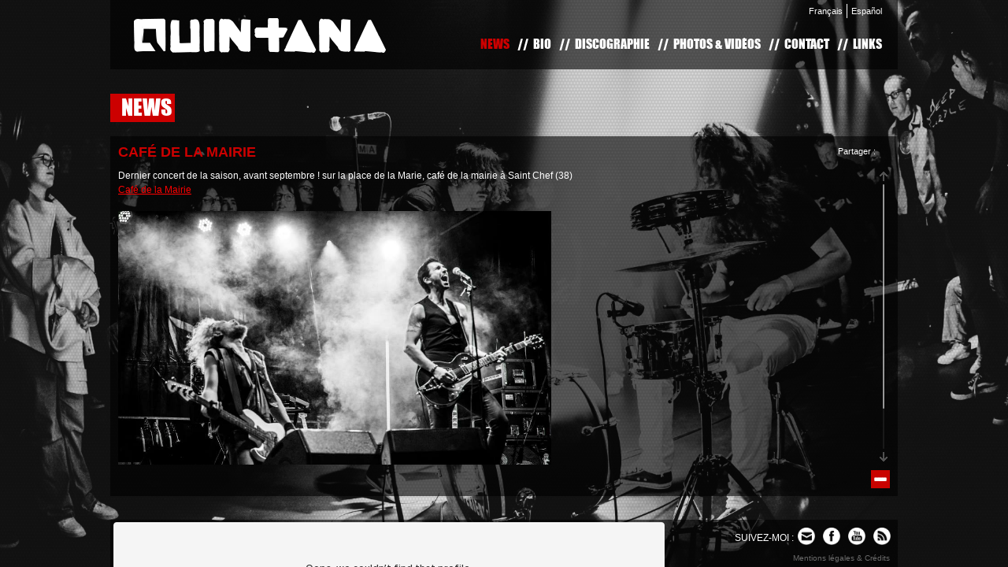

--- FILE ---
content_type: text/html; charset=UTF-8
request_url: https://www.pieroquintana.com/fr/cafe-de-la-mairie-news_22.php
body_size: 3125
content:
        <!DOCTYPE html PUBLIC "-//W3C//DTD XHTML 1.0 Strict//EN" "http://www.w3.org/TR/xhtml1/DTD/xhtml1-strict.dtd">
        <html xmlns="http://www.w3.org/1999/xhtml" lang="fr">
        <head>
        <meta http-equiv="Content-Type" content="text/html; charset=utf-8" />
		<meta name="viewport" content="width=device-width" />
        <title>Caf&eacute; de La Mairie - Quintana Dead Blues eXperience</title>
        <meta name="description" content="caf&eacute; de la mairie"/>
        <link rel="shortcut icon" type="image/x-icon" href="../images/favicon.ico" />
        <script src="https://code.jquery.com/jquery-1.12.4.min.js" integrity="sha256-ZosEbRLbNQzLpnKIkEdrPv7lOy9C27hHQ+Xp8a4MxAQ=" crossorigin="anonymous"></script>
                    <link href="https://www.pieroquintana.com/_css/dist/_actus-single-all-min.css" rel="stylesheet" media="all">
	        <script src="https://www.pieroquintana.com/_js/_actus-single-min.js"></script>
            <script type="text/javascript">var commonDico = Array;commonDico["Quintana Flux RSS des Actus"] = "Quintana Flux RSS des News";</script>            <link rel="alternate" href="http://feeds.pieroquintana.com/PieroQuintanafr" title="Quintana Flux RSS des News" type="application/rss+xml" />
            <script type="text/javascript">
                var Glang = "fr";
                var GbTracker = "1";
                var GtitlePageSufixe = " - Quintana Dead Blues eXperience";
            </script>
                 <script async src="https://www.googletagmanager.com/gtag/js?id=UA-47099170-1"></script>
<script>
  window.dataLayer = window.dataLayer || [];
  function gtag(){dataLayer.push(arguments);}
  gtag('js', new Date());

  gtag('config', 'UA-47099170-1');
</script>         </head>
        <body>
                    <div id="page">
                <div id="header" class="mainContainer">
                    <div id="headerInner">
                        <div id="menuLangs">
    <ul>
        <li class="first"><a href="../fr">Français</a></li>
        <li class="last"><a href="../es">Español</a></li>
    </ul>
</div>
<h1 id="logo"><a href="index.php" title="[SITE OFFICIEL] Quintana Dead Blues eXperience - Rock n roll Grunge Heavy Blues"><img src="../images/quintana-logo.png" alt="Quintana" title="Quintana" /></a></h1><div id="menuPages">
    <ul><li class="first"><a class="first" href="https://www.pieroquintana.com/fr/news.php" title="News">News</a></li><li class=""><a class="" href="https://www.pieroquintana.com/fr/biographie.php" title="Bio">Bio</a></li><li class=""><a class="" href="https://www.pieroquintana.com/fr/discographie.php" title="Discographie">Discographie</a></li><li class=""><a class="" href="https://www.pieroquintana.com/fr/photos-videos.php" title="Photos &amp; Vid&eacute;os">Photos &amp; Vid&eacute;os</a></li><li class=""><a class="" href="https://www.pieroquintana.com/fr/contact.php" title="Contact">Contact</a></li><li class="last"><a class="last" href="https://www.pieroquintana.com/fr/links.php" title="Links">Links</a></li></ul></div>
<br class="clearFloat" />
		                    </div>
                </div>
                <div id="content">
                <div class="contentInner" id="contentPageNewsSingle">
            <div class="mainContainer">
                <div><h2 class="mainTitle">News</h2></div>
                <div class="finalContentInner">
                    <h1 class="titleNews"><a href="https://www.pieroquintana.com/fr/news.php" title="Caf&eacute; de La Mairie">Caf&eacute; de La Mairie</a></h1>
                    <div class="contentNews"><p>Dernier concert de la saison, avant septembre ! sur la place de la Marie, caf&eacute; de la mairie &agrave; Saint Chef (38)</p>
<p><span style="color: #ff0000;"><a href="https://www.facebook.com/home.php#!/cafed.elamairie.1" target="_blank" rel="noopener"><span style="color: #ff0000; text-decoration: underline;">Caf&eacute; de la Mairie</span></a></span></p>
<p>&nbsp;</p>
<p><img src="../upload/docs/photos_news/10419456_922005291159273_3899187342226275011_n.jpg" alt="" width="550" height="367"></p>
<p>&nbsp;</p></div>
                    <a class="hideNews" href="https://www.pieroquintana.com/fr/news.php" title="Retour aux news">Retour aux news</a>
                    <div id="shareBloc">
                        <p>Partager :</p>
                        <div id="shareBox"></div>
                    </div>
                </div>
            </div>
            <script type="text/javascript">
                var GtypeNews = 'full';
                activeMenu('https://www.pieroquintana.com/fr/news.php');
            </script>
            <script type="text/javascript" src="//s7.addthis.com/js/300/addthis_widget.js#pubid=ra-52d907cb5d079fe8"></script>
            <script type="text/javascript" src="../_js/quintana-news.js"></script>
        </div>
		                </div>
            <div id="footer">
    <div id="footerInner" class="mainContainer">
        <ul class="blocFollow">
            <p>Suivez-moi :</p>
            <li class="first"><a href="#newletterInscription" class="fancyLink" title="Inscription &agrave; la newsletter"><img src="../images/pictos/picto-mail-white.png" alt="Inscription &agrave; la newsletter" title="Inscription &agrave; la newsletter" /><img src="../images/pictos/picto-mail-red.png" alt="Inscription &agrave; la newsletter" title="Inscription &agrave; la newsletter" /></a></li>
            <li><a href="https://www.facebook.com/pages/QUINTANA/188574321227002" target="_blank" title="Facebook Piero Quintana"><img src="../images/pictos/picto-fb-white.png" alt="Facebook Piero Quintana" title="Facebook Piero Quintana" /><img src="../images/pictos/picto-fb-red.png" alt="Facebook Piero Quintana" title="Facebook Piero Quintana" /></a></li><li><a href="https://www.youtube.com/user/pieroquintana" target="_blank" title="Youtube Piero Quintana"><img src="../images/pictos/picto-yt-white.png" alt="Youtube Piero Quintana" title="Youtube Piero Quintana" /><img src="../images/pictos/picto-yt-red.png" alt="Youtube Piero Quintana" title="Youtube Piero Quintana" /></a></li>            <li class="last"><a href="http://feeds.pieroquintana.com/PieroQuintanafr" title="Flux RSS des Actus" target="_blank"><img src="../images/pictos/picto-rss-white.png" alt="Flux RSS des Actus" title="Flux RSS des Actus" /><img src="../images/pictos/picto-rss-red.png" alt="Flux RSS des Actus" title="Flux RSS des Actus" /></a></li>
        </ul>
        <p id="footerLinks"><a href="https://www.pieroquintana.com/fr/mentions-legales.php" title="Mentions l&eacute;gales &amp; Cr&eacute;dits">Mentions l&eacute;gales &amp; Cr&eacute;dits</a></p>
                    <div id="blocSound"><iframe width="100%" height="300" scrolling="no" frameborder="no" src="https://w.soundcloud.com/player/?url=https%3A//api.soundcloud.com/users/75312282&amp;color=cc0000&amp;auto_play=false&amp;hide_related=false&amp;show_artwork=true"></iframe></div>
                    <br class="clearFloat" />
    </div>
</div>

<div id="newletterInscription">
	<p class="title">Inscription newsletter</p>
    <p style="margin-bottom:15px; padding-bottom:5px; border-bottom:1px dotted #2e170b;">Soyez inform&eacute;s d&egrave;s la parution de nouvelles news.</p>
    <form id="formInscrNews" action="#" method="post" onsubmit="return verifFormInscrNews();">
        <p><input id="mail" name="mail" type="email" maxlength="255" placeholder="Votre adresse e-mail*" /></p>
        <p><input id="country" name="country" type="text" maxlength="255" placeholder="Votre pays*" /></p>
        <p><input id="city" name="city" type="text" maxlength="255" placeholder="Votre ville*" /></p>
        <p style="text-align:right;"><input type="submit" value="Envoyer" /></p>
        <p id="errorsForm">
            <span id="emptyEmail">&gt; Veuillez saisir votre adresse e-mail &lt;</span>
            <span id="badEmail">&gt; L&#039;adresse e-mail saisie est incorrecte &lt;</span>
            <span id="emptyCountry">&gt; Veuillez saisir votre pays &lt;</span>
            <span id="emptyCity">&gt; Veuillez saisir votre ville &lt;</span>
        </p>
        <input type="hidden" name="lang" value="fr" />
        <input type="hidden" name="submitform" value="true" />
	    <input type="hidden" name="idlang" value="1" />
    </form>
    <p id="formLoading"><img src="../images/loading-contour-white.gif" width="64" height="64" alt="Inscription en cours, merci de patienter..." title="Inscription en cours, merci de patienter..." /><br  />Inscription en cours, merci de patienter...</p>
    <p id="formResult">
        <span id="resultOK"><strong>Votre inscription a bien &eacute;t&eacute; prise en compte.<br />@bient&ocirc;t.</strong></span>
        <span id="resultNOK"><strong>Une erreur s&#039;est produite.<br />Veuillez recommencer ult&eacute;rieurement.</strong></span>
    </p>
</div>
	
	<script type="text/javascript">
		$(document).ready(function() {
			$.vegas.defaults = {
				background: {
					src:         null, // defined by Css
					align:       'center',
					valign:      'top',
					fade:        0,
					loading:     false,
					load:        function(){},
					complete:    function(){}
				},
				slideshow: {
					step:        0,
					delay:       15000,
					loading:     false,
					backgrounds: [
						{ src:'https://www.pieroquintana.com/upload/slider/item_5_21_fo_large.jpg', fade:1000 }, { src:'https://www.pieroquintana.com/upload/slider/item_5_19_fo_large.jpg', fade:1000 }, { src:'https://www.pieroquintana.com/upload/slider/item_5_12_fo_large.jpg', fade:1000 }, { src:'https://www.pieroquintana.com/upload/slider/item_5_11_fo_large.jpg', fade:1000 }, { src:'https://www.pieroquintana.com/upload/slider/item_5_9_fo_large.jpg', fade:1000 }, { src:'https://www.pieroquintana.com/upload/slider/item_5_10_fo_large.jpg', fade:1000 }, { src:'https://www.pieroquintana.com/upload/slider/item_5_6_fo_large.jpg', fade:1000 }, 					],
					preload:     false,
					walk:        function(){}
				},
				overlay: {
					src:'../_css/dist/jquery_vegas/overlays/13.png',
					opacity:0.1
				}
			};
			$.vegas('slideshow', {})('overlay');
		});
	</script>
		
		        </div>
	        </body>
        </html>
    

--- FILE ---
content_type: text/css
request_url: https://www.pieroquintana.com/_css/dist/_actus-single-all-min.css
body_size: 6130
content:
@charset "utf-8";.fancybox-wrap,.fancybox-skin,.fancybox-outer,.fancybox-inner,.fancybox-image,.fancybox-wrap iframe,.fancybox-wrap object,.fancybox-nav,.fancybox-nav span,.fancybox-tmp{padding: 0;margin: 0;border: 0;outline: none;vertical-align: top;}.fancybox-wrap {position: absolute;top: 0;left: 0;z-index: 8020;}.fancybox-skin {position: relative;background: #f9f9f9;color: #444;text-shadow: none;-webkit-border-radius: 4px; -moz-border-radius: 4px;border-radius: 4px;}.fancybox-opened {z-index: 8030;}.fancybox-opened .fancybox-skin {-webkit-box-shadow: 0 10px 25px rgba(0, 0, 0, 0.5); -moz-box-shadow: 0 10px 25px rgba(0, 0, 0, 0.5);box-shadow: 0 10px 25px rgba(0, 0, 0, 0.5);}.fancybox-outer, .fancybox-inner {position: relative;}.fancybox-inner {overflow: hidden;}.fancybox-type-iframe .fancybox-inner {-webkit-overflow-scrolling: touch;}.fancybox-error {color: #444;font: 14px/20px "Helvetica Neue",Helvetica,Arial,sans-serif;margin: 0;padding: 15px;white-space: nowrap;}.fancybox-image, .fancybox-iframe {display: block;width: 100%;height: 100%;}.fancybox-image {max-width: 100%;max-height: 100%;}#fancybox-loading, .fancybox-close, .fancybox-prev span, .fancybox-next span {background-image: url('jquery_fancybox/fancybox_sprite.png');}#fancybox-loading {position: fixed;top: 50%;left: 50%;margin-top: -22px;margin-left: -22px;background-position: 0 -108px;opacity: 0.8;cursor: pointer;z-index: 8060;}#fancybox-loading div {width: 44px;height: 44px;background: url('jquery_fancybox/fancybox_loading.gif') center center no-repeat;}.fancybox-close {position: absolute;top: -18px;right: -18px;width: 36px;height: 36px;cursor: pointer;z-index: 8040;}.fancybox-nav {position: absolute;top: 0;width: 40%;height: 100%;cursor: pointer;text-decoration: none;background: transparent url('jquery_fancybox/blank.gif'); -webkit-tap-highlight-color: rgba(0,0,0,0);z-index: 8040;}.fancybox-prev {left: 0;}.fancybox-next {right: 0;}.fancybox-nav span {position: absolute;top: 50%;width: 36px;height: 34px;margin-top: -18px;cursor: pointer;z-index: 8040;visibility: hidden;}.fancybox-prev span {left: 10px;background-position: 0 -36px;}.fancybox-next span {right: 10px;background-position: 0 -72px;}.fancybox-nav:hover span {visibility: visible;}.fancybox-tmp {position: absolute;top: -99999px;left: -99999px;visibility: hidden;max-width: 99999px;max-height: 99999px;overflow: visible !important;}.fancybox-lock {overflow: hidden !important;width: auto;}.fancybox-lock body {overflow: hidden !important;}.fancybox-lock-test {overflow-y: hidden !important;}.fancybox-overlay {position: absolute;top: 0;left: 0;overflow: hidden;display: none;z-index: 8010;background: url('jquery_fancybox/fancybox_overlay.png');}.fancybox-overlay-fixed {position: fixed;bottom: 0;right: 0;}.fancybox-lock .fancybox-overlay {overflow: auto;overflow-y: scroll;}.fancybox-title {visibility: hidden;font: normal 13px/20px "Helvetica Neue",Helvetica,Arial,sans-serif;position: relative;text-shadow: none;z-index: 8050;}.fancybox-opened .fancybox-title {visibility: visible;}.fancybox-title-float-wrap {position: absolute;bottom: 0;right: 50%;margin-bottom: -35px;z-index: 8050;text-align: center;}.fancybox-title-float-wrap .child {display: inline-block;margin-right: -100%;padding: 2px 20px;background: transparent; background: rgba(0, 0, 0, 0.8);-webkit-border-radius: 15px; -moz-border-radius: 15px;border-radius: 15px;text-shadow: 0 1px 2px #222;color: #FFF;font-weight: bold;line-height: 24px;white-space: nowrap;}.fancybox-title-outside-wrap {position: relative;margin-top: 10px;color: #fff;}.fancybox-title-inside-wrap {padding-top: 10px;}.fancybox-title-over-wrap {position: absolute;bottom: 0;left: 0;color: #fff;padding: 10px;background: #000;background: rgba(0, 0, 0, .8);}@media only screen and (-webkit-min-device-pixel-ratio: 1.5), only screen and (min--moz-device-pixel-ratio: 1.5), only screen and (min-device-pixel-ratio: 1.5){#fancybox-loading, .fancybox-close, .fancybox-prev span, .fancybox-next span {background-image: url('jquery_fancybox/fancybox_sprite@2x.png');background-size: 44px 152px; }#fancybox-loading div {background-image: url('jquery_fancybox/fancybox_loading@2x.gif');background-size: 24px 24px; }}.mCSB_container{width:auto;margin-right:17px;overflow:hidden;}.mCSB_container.mCS_no_scrollbar{margin-right:0;}.mCS_disabled>.mCustomScrollBox>.mCSB_container.mCS_no_scrollbar,.mCS_destroyed>.mCustomScrollBox>.mCSB_container.mCS_no_scrollbar{margin-right:30px;}.mCustomScrollBox>.mCSB_scrollTools{width:16px;height:100%;top:0;right:0;}.mCSB_scrollTools .mCSB_draggerContainer{position:absolute;top:0;left:0;bottom:0;right:0; height:auto;}.mCSB_scrollTools a+.mCSB_draggerContainer{margin:20px 0;}.mCSB_scrollTools .mCSB_draggerRail{width:2px;height:100%;margin:0 auto;-webkit-border-radius:10px;-moz-border-radius:10px;border-radius:10px;}.mCSB_scrollTools .mCSB_dragger{cursor:pointer;width:100%;height:30px;}.mCSB_scrollTools .mCSB_dragger .mCSB_dragger_bar{width:4px;height:100%;margin:0 auto;-webkit-border-radius:10px;-moz-border-radius:10px;border-radius:10px;text-align:center;}.mCSB_scrollTools .mCSB_buttonUp,.mCSB_scrollTools .mCSB_buttonDown{display:block;position:relative;height:20px;overflow:hidden;margin:0 auto;cursor:pointer;}.mCSB_scrollTools .mCSB_buttonDown{top:100%;margin-top:-40px;}.mCSB_horizontal>.mCSB_container{height:auto;margin-right:0;margin-bottom:30px;overflow:hidden;}.mCSB_horizontal>.mCSB_container.mCS_no_scrollbar{margin-bottom:0;}.mCS_disabled>.mCSB_horizontal>.mCSB_container.mCS_no_scrollbar,.mCS_destroyed>.mCSB_horizontal>.mCSB_container.mCS_no_scrollbar{margin-right:0;margin-bottom:30px;}.mCSB_horizontal.mCustomScrollBox>.mCSB_scrollTools{width:100%;height:16px;top:auto;right:auto;bottom:0;left:0;overflow:hidden;}.mCSB_horizontal>.mCSB_scrollTools a+.mCSB_draggerContainer{margin:0 20px;}.mCSB_horizontal>.mCSB_scrollTools .mCSB_draggerRail{width:100%;height:2px;margin:7px 0;-webkit-border-radius:10px;-moz-border-radius:10px;border-radius:10px;}.mCSB_horizontal>.mCSB_scrollTools .mCSB_dragger{width:30px;height:100%;}.mCSB_horizontal>.mCSB_scrollTools .mCSB_dragger .mCSB_dragger_bar{width:100%;height:4px;margin:6px auto;-webkit-border-radius:10px;-moz-border-radius:10px;border-radius:10px;}.mCSB_horizontal>.mCSB_scrollTools .mCSB_buttonLeft,.mCSB_horizontal>.mCSB_scrollTools .mCSB_buttonRight{display:block;position:relative;width:20px;height:100%;overflow:hidden;margin:0 auto;cursor:pointer;float:left;}.mCSB_horizontal>.mCSB_scrollTools .mCSB_buttonRight{margin-left:-40px;float:right;}.mCustomScrollBox{-ms-touch-action:none; }.mCustomScrollBox>.mCSB_scrollTools{opacity:0.75;filter:"alpha(opacity=75)"; -ms-filter:"alpha(opacity=75)"; }.mCustomScrollBox:hover>.mCSB_scrollTools{opacity:1;filter:"alpha(opacity=100)"; -ms-filter:"alpha(opacity=100)"; }.mCSB_scrollTools .mCSB_draggerRail{background:#000; background:rgba(0,0,0,0.4);filter:"alpha(opacity=40)"; -ms-filter:"alpha(opacity=40)"; }.mCSB_scrollTools .mCSB_dragger .mCSB_dragger_bar{background:#fff; background:rgba(255,255,255,0.75);filter:"alpha(opacity=75)"; -ms-filter:"alpha(opacity=75)"; }.mCSB_scrollTools .mCSB_dragger:hover .mCSB_dragger_bar{background:rgba(255,255,255,0.85);filter:"alpha(opacity=85)"; -ms-filter:"alpha(opacity=85)"; }.mCSB_scrollTools .mCSB_dragger:active .mCSB_dragger_bar,.mCSB_scrollTools .mCSB_dragger.mCSB_dragger_onDrag .mCSB_dragger_bar{background:rgba(255,255,255,0.9);filter:"alpha(opacity=90)"; -ms-filter:"alpha(opacity=90)"; }.mCSB_scrollTools .mCSB_buttonUp,.mCSB_scrollTools .mCSB_buttonDown,.mCSB_scrollTools .mCSB_buttonLeft,.mCSB_scrollTools .mCSB_buttonRight{background-image:url(jquery_scrollbar/mCSB_buttons.png);background-repeat:no-repeat;opacity:0.4;filter:"alpha(opacity=40)"; -ms-filter:"alpha(opacity=40)"; }.mCSB_scrollTools .mCSB_buttonUp{background-position:0 0;}.mCSB_scrollTools .mCSB_buttonDown{background-position:0 -20px;}.mCSB_scrollTools .mCSB_buttonLeft{background-position:0 -40px;}.mCSB_scrollTools .mCSB_buttonRight{background-position:0 -56px;}.mCSB_scrollTools .mCSB_buttonUp:hover,.mCSB_scrollTools .mCSB_buttonDown:hover,.mCSB_scrollTools .mCSB_buttonLeft:hover,.mCSB_scrollTools .mCSB_buttonRight:hover{opacity:0.75;filter:"alpha(opacity=75)"; -ms-filter:"alpha(opacity=75)"; }.mCSB_scrollTools .mCSB_buttonUp:active,.mCSB_scrollTools .mCSB_buttonDown:active,.mCSB_scrollTools .mCSB_buttonLeft:active,.mCSB_scrollTools .mCSB_buttonRight:active{opacity:0.9;filter:"alpha(opacity=90)"; -ms-filter:"alpha(opacity=90)"; }.mCS-dark>.mCSB_scrollTools .mCSB_draggerRail{background:#000; background:rgba(0,0,0,0.15);}.mCS-dark>.mCSB_scrollTools .mCSB_dragger .mCSB_dragger_bar{background:#000; background:rgba(0,0,0,0.75);}.mCS-dark>.mCSB_scrollTools .mCSB_dragger:hover .mCSB_dragger_bar{background:rgba(0,0,0,0.85);}.mCS-dark>.mCSB_scrollTools .mCSB_dragger:active .mCSB_dragger_bar,.mCS-dark>.mCSB_scrollTools .mCSB_dragger.mCSB_dragger_onDrag .mCSB_dragger_bar{background:rgba(0,0,0,0.9);}.mCS-dark>.mCSB_scrollTools .mCSB_buttonUp{background-position:-80px 0;}.mCS-dark>.mCSB_scrollTools .mCSB_buttonDown{background-position:-80px -20px;}.mCS-dark>.mCSB_scrollTools .mCSB_buttonLeft{background-position:-80px -40px;}.mCS-dark>.mCSB_scrollTools .mCSB_buttonRight{background-position:-80px -56px;}.mCS-light-2>.mCSB_scrollTools .mCSB_draggerRail{width:4px;background:#fff; background:rgba(255,255,255,0.1);-webkit-border-radius:1px;-moz-border-radius:1px;border-radius:1px;}.mCS-light-2>.mCSB_scrollTools .mCSB_dragger .mCSB_dragger_bar{width:4px;background:#fff; background:rgba(255,255,255,0.75);-webkit-border-radius:1px;-moz-border-radius:1px;border-radius:1px;}.mCS-light-2.mCSB_horizontal>.mCSB_scrollTools .mCSB_draggerRail{width:100%;height:4px;margin:6px 0;}.mCS-light-2.mCSB_horizontal>.mCSB_scrollTools .mCSB_dragger .mCSB_dragger_bar{width:100%;height:4px;margin:6px auto;}.mCS-light-2>.mCSB_scrollTools .mCSB_dragger:hover .mCSB_dragger_bar{background:rgba(255,255,255,0.85);}.mCS-light-2>.mCSB_scrollTools .mCSB_dragger:active .mCSB_dragger_bar,.mCS-light-2>.mCSB_scrollTools .mCSB_dragger.mCSB_dragger_onDrag .mCSB_dragger_bar{background:rgba(255,255,255,0.9);}.mCS-light-2>.mCSB_scrollTools .mCSB_buttonUp{background-position:-32px 0;}.mCS-light-2>.mCSB_scrollTools .mCSB_buttonDown{background-position:-32px -20px;}.mCS-light-2>.mCSB_scrollTools .mCSB_buttonLeft{background-position:-40px -40px;}.mCS-light-2>.mCSB_scrollTools .mCSB_buttonRight{background-position:-40px -56px;}.mCS-dark-2>.mCSB_scrollTools .mCSB_draggerRail{width:4px;background:#000; background:rgba(0,0,0,0.1);-webkit-border-radius:1px;-moz-border-radius:1px;border-radius:1px;}.mCS-dark-2>.mCSB_scrollTools .mCSB_dragger .mCSB_dragger_bar{width:4px;background:#000; background:rgba(0,0,0,0.75);-webkit-border-radius:1px;-moz-border-radius:1px;border-radius:1px;}.mCS-dark-2.mCSB_horizontal>.mCSB_scrollTools .mCSB_draggerRail{width:100%;height:4px;margin:6px 0;}.mCS-dark-2.mCSB_horizontal>.mCSB_scrollTools .mCSB_dragger .mCSB_dragger_bar{width:100%;height:4px;margin:6px auto;}.mCS-dark-2>.mCSB_scrollTools .mCSB_dragger:hover .mCSB_dragger_bar{background:rgba(0,0,0,0.85);}.mCS-dark-2>.mCSB_scrollTools .mCSB_dragger:active .mCSB_dragger_bar,.mCS-dark-2>.mCSB_scrollTools .mCSB_dragger.mCSB_dragger_onDrag .mCSB_dragger_bar{background:rgba(0,0,0,0.9);}.mCS-dark-2>.mCSB_scrollTools .mCSB_buttonUp{background-position:-112px 0;}.mCS-dark-2>.mCSB_scrollTools .mCSB_buttonDown{background-position:-112px -20px;}.mCS-dark-2>.mCSB_scrollTools .mCSB_buttonLeft{background-position:-120px -40px;}.mCS-dark-2>.mCSB_scrollTools .mCSB_buttonRight{background-position:-120px -56px;}.mCS-light-thick>.mCSB_scrollTools .mCSB_draggerRail{width:4px;background:#fff; background:rgba(255,255,255,0.1);-webkit-border-radius:2px;-moz-border-radius:2px;border-radius:2px;}.mCS-light-thick>.mCSB_scrollTools .mCSB_dragger .mCSB_dragger_bar{width:6px;background:#fff; background:rgba(255,255,255,0.75);-webkit-border-radius:2px;-moz-border-radius:2px;border-radius:2px;}.mCS-light-thick.mCSB_horizontal>.mCSB_scrollTools .mCSB_draggerRail{width:100%;height:4px;margin:6px 0;}.mCS-light-thick.mCSB_horizontal>.mCSB_scrollTools .mCSB_dragger .mCSB_dragger_bar{width:100%;height:6px;margin:5px auto;}.mCS-light-thick>.mCSB_scrollTools .mCSB_dragger:hover .mCSB_dragger_bar{background:rgba(255,255,255,0.85);}.mCS-light-thick>.mCSB_scrollTools .mCSB_dragger:active .mCSB_dragger_bar,.mCS-light-thick>.mCSB_scrollTools .mCSB_dragger.mCSB_dragger_onDrag .mCSB_dragger_bar{background:rgba(255,255,255,0.9);}.mCS-light-thick>.mCSB_scrollTools .mCSB_buttonUp{background-position:-16px 0;}.mCS-light-thick>.mCSB_scrollTools .mCSB_buttonDown{background-position:-16px -20px;}.mCS-light-thick>.mCSB_scrollTools .mCSB_buttonLeft{background-position:-20px -40px;}.mCS-light-thick>.mCSB_scrollTools .mCSB_buttonRight{background-position:-20px -56px;}.mCS-dark-thick>.mCSB_scrollTools .mCSB_draggerRail{width:4px;background:#000; background:rgba(0,0,0,0.1);-webkit-border-radius:2px;-moz-border-radius:2px;border-radius:2px;}.mCS-dark-thick>.mCSB_scrollTools .mCSB_dragger .mCSB_dragger_bar{width:6px;background:#000; background:rgba(0,0,0,0.75);-webkit-border-radius:2px;-moz-border-radius:2px;border-radius:2px;}.mCS-dark-thick.mCSB_horizontal>.mCSB_scrollTools .mCSB_draggerRail{width:100%;height:4px;margin:6px 0;}.mCS-dark-thick.mCSB_horizontal>.mCSB_scrollTools .mCSB_dragger .mCSB_dragger_bar{width:100%;height:6px;margin:5px auto;}.mCS-dark-thick>.mCSB_scrollTools .mCSB_dragger:hover .mCSB_dragger_bar{background:rgba(0,0,0,0.85);}.mCS-dark-thick>.mCSB_scrollTools .mCSB_dragger:active .mCSB_dragger_bar,.mCS-dark-thick>.mCSB_scrollTools .mCSB_dragger.mCSB_dragger_onDrag .mCSB_dragger_bar{background:rgba(0,0,0,0.9);}.mCS-dark-thick>.mCSB_scrollTools .mCSB_buttonUp{background-position:-96px 0;}.mCS-dark-thick>.mCSB_scrollTools .mCSB_buttonDown{background-position:-96px -20px;}.mCS-dark-thick>.mCSB_scrollTools .mCSB_buttonLeft{background-position:-100px -40px;}.mCS-dark-thick>.mCSB_scrollTools .mCSB_buttonRight{background-position:-100px -56px;}.mCS-light-thin>.mCSB_scrollTools .mCSB_draggerRail{background:#fff; background:rgba(255,255,255,0.1);}.mCS-light-thin>.mCSB_scrollTools .mCSB_dragger .mCSB_dragger_bar{width:2px;}.mCS-light-thin.mCSB_horizontal>.mCSB_scrollTools .mCSB_draggerRail{width:100%;}.mCS-light-thin.mCSB_horizontal>.mCSB_scrollTools .mCSB_dragger .mCSB_dragger_bar{width:100%;height:2px;margin:7px auto;}.mCS-dark-thin>.mCSB_scrollTools .mCSB_draggerRail{background:#000; background:rgba(0,0,0,0.15);}.mCS-dark-thin>.mCSB_scrollTools .mCSB_dragger .mCSB_dragger_bar{width:2px;background:#000; background:rgba(0,0,0,0.75);}.mCS-dark-thin.mCSB_horizontal>.mCSB_scrollTools .mCSB_draggerRail{width:100%;}.mCS-dark-thin.mCSB_horizontal>.mCSB_scrollTools .mCSB_dragger .mCSB_dragger_bar{width:100%;height:2px;margin:7px auto;}.mCS-dark-thin>.mCSB_scrollTools .mCSB_dragger:hover .mCSB_dragger_bar{background:rgba(0,0,0,0.85);}.mCS-dark-thin>.mCSB_scrollTools .mCSB_dragger:active .mCSB_dragger_bar,.mCS-dark-thin>.mCSB_scrollTools .mCSB_dragger.mCSB_dragger_onDrag .mCSB_dragger_bar{background:rgba(0,0,0,0.9);}.mCS-dark-thin>.mCSB_scrollTools .mCSB_buttonUp{background-position:-80px 0;}.mCS-dark-thin>.mCSB_scrollTools .mCSB_buttonDown{background-position:-80px -20px;}.mCS-dark-thin>.mCSB_scrollTools .mCSB_buttonLeft{background-position:-80px -40px;}.mCS-dark-thin>.mCSB_scrollTools .mCSB_buttonRight{background-position:-80px -56px;}.content_1>.mCustomScrollBox>.mCSB_scrollTools{height:96%;top:2%;}.content_2 .mCSB_scrollTools .mCSB_draggerRail{width:6px;box-shadow:1px 1px 1px rgba(255,255,255,0.1);}.content_2 .mCSB_scrollTools .mCSB_dragger .mCSB_dragger_bar{background:rgba(255,255,255,0.4);filter:"alpha(opacity=40)"; -ms-filter:"alpha(opacity=40)"; }.content_2 .mCSB_scrollTools .mCSB_dragger:hover .mCSB_dragger_bar{background:rgba(255,255,255,0.5);filter:"alpha(opacity=50)"; -ms-filter:"alpha(opacity=50)"; }.content_2 .mCSB_scrollTools .mCSB_dragger:active .mCSB_dragger_bar,.content_2 .mCSB_scrollTools .mCSB_dragger.mCSB_dragger_onDrag .mCSB_dragger_bar{background:rgba(255,255,255,0.6);filter:"alpha(opacity=60)"; -ms-filter:"alpha(opacity=60)"; }.content_3>.mCustomScrollBox>.mCSB_scrollTools{height:94%;top:3%;}.content_3 .mCSB_scrollTools .mCSB_draggerRail{width:0;border-right:1px dashed #09C;}.content_3 .mCSB_scrollTools .mCSB_dragger{height:11px;}.content_3 .mCSB_scrollTools .mCSB_dragger .mCSB_dragger_bar{width:11px;-webkit-border-radius:11px;-moz-border-radius:11px;border-radius:11px;background:#09C;}.content_4>.mCustomScrollBox>.mCSB_scrollTools{height:94%;top:3%;}.content_4 .mCSB_scrollTools .mCSB_dragger .mCSB_dragger_bar{width:8px;-webkit-border-radius:2px;-moz-border-radius:2px;border-radius:2px;background:#d0b9a0;-webkit-box-shadow:1px 1px 5px rgba(0,0,0,0.5);-moz-box-shadow:1px 1px 5px rgba(0,0,0,0.5);box-shadow:1px 1px 5px rgba(0,0,0,0.5);}.content_4 .mCSB_scrollTools .mCSB_dragger:hover .mCSB_dragger_bar,.content_4 .mCSB_scrollTools .mCSB_dragger.mCSB_dragger_onDrag .mCSB_dragger_bar{background:#dfcdb9;}.content_4 .mCSB_scrollTools .mCSB_dragger:active .mCSB_dragger_bar,.content_4 .mCSB_scrollTools .mCSB_dragger.mCSB_dragger_onDrag .mCSB_dragger_bar{-webkit-box-shadow:0 0 3px rgba(0,0,0,0.5);-moz-box-shadow:0 0 3px rgba(0,0,0,0.5);box-shadow:0 0 3px rgba(0,0,0,0.5);}.content_5>.mCustomScrollBox>.mCSB_scrollTools{width: 98%;margin: 0 1%;}.content_6>.mCustomScrollBox>.mCSB_scrollTools{width:88%;margin: 0 6%;}.content_8 .mCSB_scrollTools .mCSB_draggerRail{width:0px;border-left:1px solid rgba(0,0,0,0.8);border-right:1px solid rgba(255,255,255,0.2);}.vegas-loading {border-radius: 10px;background: #000;background: rgba(0,0,0,0.7);background: url(jquery_vegas/images/loading.gif) no-repeat center center; height: 32px;left: 20px;position: fixed;top: 20px;width: 32px; z-index: 0;}.vegas-overlay {background: transparent url(jquery_vegas/overlays/01.png);opacity: 0.5;z-index: -1;}.vegas-background {-ms-interpolation-mode: bicubic;image-rendering: optimizeQuality;max-width: none !important; z-index: -2;}.vegas-overlay,.vegas-background {-webkit-user-select: none; -khtml-user-select: none; -moz-user-select: none;-ms-user-select: none;user-select: none;}@font-face {font-family: 'impactregular';src: url('../../fonts/impact-webfont.eot');src: url('../../fonts/impact-webfont.eot?#iefix') format('embedded-opentype'), url('../../fonts/impact-webfont.woff') format('woff'), url('../../fonts/impact-webfont.ttf') format('truetype'), url('../../fonts/impact-webfont.svg#impactregular') format('svg');font-weight: normal;font-style: normal;}* {margin:0;padding:0;background-repeat:no-repeat;overflow:hidden;}form, table {width:100%;}a {text-decoration:none;color:inherit;}a img {border:none;}ul, ol {list-style-position: inside;}body {color:#FFF;font-family: Arial, Helvetica, sans-serif;font-weight:normal;font-style:normal;overflow:auto;background-color: #000;}body.loading * {cursor: wait;}td, p, li {font-size:12px;line-height: 18px;}.fancybox-lock .fancybox-overlay {overflow: hidden;}.fancybox-overlay, .fancybox-overlay *, .fancybox-wrap, .fancybox-wrap *, .fancybox-opened, .fancybox-opened * {overflow:visible;}.fancybox-title-float-wrap .child {background-color: #CC0000;}.fancybox-nav {width: 60px; }.fancybox-nav span {visibility: visible;}.fancybox-next {right: -60px;}.fancybox-prev {left: -60px;}#fancybox-thumbs {background: url(../../images/bg/bg-grey-transparent.png) repeat center transparent;border-top:1px #FFF dotted;padding-top:5px;}#page {position: relative;-webkit-transition: height .3s ease;-moz-transition: height .3s ease; -ms-transition: height .3s ease;-o-transition: height .3s ease; transition: height .3s ease;}#header {background: url(../../images/bg/bg-grey-transparent.png) repeat center transparent;margin-bottom:30px;}#header #headerInner {margin:5px 20px 20px 30px;}#header #headerInner #menuLangs {text-align: right;font-size: 0;}#header #headerInner #menuLangs ul li {display: inline-block;padding:0 5px;border-right:1px #FFF solid;font-size: 11px;}#header #headerInner #menuLangs ul li.first {display: inline-block;padding-left:0;}#header #headerInner #menuLangs ul li.last {display: inline-block;padding-right:0;border-right:none;}#header #headerInner #logo {width: 320px;height: 44px;float:left;}#header #headerInner #logo a {display: block;width: 100%;height: 100%;}#header #headerInner #logo a img {width: 100%;height: auto;}#header #headerInner #menuPages {float:right;margin-top:25px;list-style:none;}#header #headerInner #menuPages ul li {display: inline-block;font-size: 16px;line-height: 16px;font-family: 'impactregular', Arial, Helvetica, sans-serif;text-transform: uppercase;background: url(../../images/bg/bg-menu.png) no-repeat left center transparent;padding:0 10px 0 20px;}#header #headerInner #menuPages ul li.first {padding-left:0;background: none;}#header #headerInner #menuPages ul li.last {padding-right:0;}#header #headerInner #menuPages ul li.actif a, #header #headerInner #menuPages ul li:hover a {color:#cc0000;}#header #headerInner #menuPages ul li h1 {font-size: inherit;line-height: 16px;font-weight: normal;}#content {position: relative;-webkit-transition: height .3s ease-in-out;-moz-transition: height .3s ease-in-out; -ms-transition: height .3s ease-in-out;-o-transition: height .3s ease-in-out; transition: height .3s ease-in-out;}#content .contentInner {width:100%;position: absolute;bottom:0;left:0;}#content #newContent {width:100%;height:100%;position: absolute;top:0;left:0;}#content .mainTitle {background-color: #cc0000;display: inline-block;text-transform: uppercase;font-size: 28px;line-height: 22px;font-family: 'impactregular', Arial, Helvetica, sans-serif;font-weight: normal;padding:6px 4px 8px 14px;margin-bottom:15px;height:22px;}#footer {position: absolute;bottom:0;left:0;width:100%;overflow:visible;margin-top:30px;}#footer #footerInner {background: url(../../images/bg/bg-grey-transparent.png) repeat center transparent;position: relative;overflow:visible;height:60px;}#footer #blocSound {position: absolute;bottom:-7px;left:0;width:700px;height:60px;padding:4px;border-radius:5px;-webkit-transition: all .5s ease; -moz-transition: all .5s ease;-ms-transition: all .5s ease; -o-transition: all .5s ease;transition: all .5s ease;}#footer #footerInner:hover #blocSound {min-height:166px;height:300px;background: none repeat center #cc0000;}#footer ul.blocFollow {float:right;width:auto;max-width:300px;margin:10px 4px 0 0;vertical-align: middle;}#footer ul.blocFollow p {display: inline-block;text-transform: uppercase;}#footer #footerLinks{clear:right;float:right;width:auto;max-width:300px;margin:0 10px 0 0;padding-top:8px;font-size: 10px;opacity: 0.4;filter: alpha(opacity=40); }#newletterInscription {height:245px;position:relative;font-size:12px;overflow:hidden;display:none;min-width:305px;}#newletterInscription .title {background-color: #cc0000;display: inline-block;text-transform: uppercase;font-size: 28px;line-height: 22px;font-family: 'impactregular', Arial, Helvetica, sans-serif;font-weight: normal;padding:6px 4px 8px 14px;margin-bottom:15px;color:#FFF;}#newletterInscription #formInscrNews {position:relative;}#newletterInscription #formInscrNews p {margin:0 0 7px 0;}#newletterInscription #formInscrNews label {cursor:pointer;}#newletterInscription #formInscrNews input[type="text"], #newletterInscription #formInscrNews input[type="email"], #newletterInscription #formInscrNews input[type="tel"], #newletterInscription #formInscrNews textarea {width:96%;height:22px;padding:5px;border:1px #CCC solid;color:#2e170b;background-color:#FFF;-moz-border-radius:3px;-webkit-border-radius:3px;border-radius:3px;}#newletterInscription #formInscrNews textarea {height:130px;}#newletterInscription #formInscrNews input[type="submit"] {border:none;cursor:pointer;display:inline;font-size:16px;background-color: #cc0000;color:#FFF;font-family: 'impactregular', Arial, Helvetica, sans-serif;}#newletterInscription #formInscrNews #errorsForm {position:absolute;left:0;top:130px;color:#F00;}#newletterInscription #formInscrNews #errorsForm span {display:none;}#newletterInscription #formLoading, #newletterInscription #formResult {text-align:center;height:120px;}#newletterInscription #formLoading {padding-top:30px;}#newletterInscription #formResult {padding-top:50px;}#newletterInscription #formResult span {display:none;}.mainContainer {width:1000px;margin:0 auto;}.mainContainer .mainContainer {width: auto;}.clearFloat {clear:both!important;font-size:0!important;line-height:0!important;width:0!important;height:0!important;margin:0!important;padding:0!important;border:none!important;}.blocFollow {font-size: 0;}.blocFollow li {display: inline-block;width: auto;padding:0 5px;font-size: 0;}.blocFollow li a {position: relative;width: 22px;height: 22px;display: block;}.blocFollow li a > img{display: block;width: 22px;height: 22px;position: absolute;-webkit-transition: all .4s ease; -moz-transition: all .4s ease;-ms-transition: all .4s ease; -o-transition: all .4s ease;transition: all .4s ease;}.blocFollow li a > img:nth-child(1){ filter: alpha(opacity=100); opacity: 1;z-index: 2;}.blocFollow li a > img:nth-child(2){ -webkit-transform: scale(0);-moz-transform: scale(0);-o-transform: scale(0);-ms-transform: scale(0);transform: scale(0);z-index: 1;}.blocFollow li a:hover > img:nth-child(1){ filter: alpha(opacity=0);opacity: 0;z-index: 1;}.blocFollow li a:hover > img:nth-child(2){ -webkit-transform: scale(1);-moz-transform: scale(1);-o-transform: scale(1);-ms-transform: scale(1);transform: scale(1);z-index: 2;}#content #contentPageHome {top:auto;bottom:0;}#content #contentPageHome .page_home_intro {margin-bottom:40px;}#content #contentPageHome .page_home_intro p, #content #contentPageHome .page_home_intro ul {background: url(../../images/bg/bg-grey-transparent.png) repeat center center transparent;padding:10px;}#content #contentPageNewsGlobal, #content #contentPageNewsSingle {top:auto;bottom:0;}#blocNewsIntros {font-size:0;}#blocNewsIntros .finalContentInner {overflow:auto;}#blocNewsIntros p {font-size:12px;}#blocNewsIntros .mainTitle {margin-bottom:0;}#blocNewsIntros .newsIntro {display: inline-block;width:33.33%;font-size: 12px;margin:15px 0 0 0;} #blocNewsIntros .newsIntro .newsIntroInner {padding:10px;position: relative;margin:0 7px;height: 125px;background: url(../../images/bg/bg-grey-transparent.png) repeat center center transparent;}#blocNewsIntros .newsIntro.first .newsIntroInner {margin-left:0;}#blocNewsIntros .newsIntro.last .newsIntroInner {margin-right:0;}#blocNewsIntros .newsIntro .newsIntroInner .titleNews {font-size:18px;line-height: 20px;font-family: Arial, Helvetica, sans-serif;font-weight: bold;color:#cc0000;text-transform: uppercase;background: none;padding:0;margin:0 0 3px 0;}#blocNewsIntros .newsIntro .newsIntroInner .showNews {display: block;position: absolute;right:10px;bottom:10px;background: url(../../images/pictos/picto-plus.png) no-repeat center center transparent;width:24px;height: 23px;font-size: 0;}#contentPageNewsSingle {font-size: 12px;}#contentPageNewsSingle .finalContentInner {background: url(../../images/bg/bg-grey-transparent.png) repeat center center transparent;padding:10px 10px 40px 10px;position: relative;}#contentPageNewsSingle .finalContentInner .titleNews {font-size:18px;font-family: Arial, Helvetica, sans-serif;font-weight: bold;color:#cc0000;text-transform: uppercase;background: none;padding:0;margin:0 0 10px 0;}#contentPageNewsSingle .finalContentInner .contentNews {overflow:auto;}#contentPageNewsSingle .finalContentInner .hideNews {display: block;position: absolute;right:10px;bottom:10px;background: url(../../images/pictos/picto-moins.png) no-repeat center center transparent;width:24px;height: 23px;font-size: 0;}#contentPageNewsSingle .finalContentInner #shareBloc {position: absolute;width:auto;right:10px;top:10px;text-align: right;}#contentPageNewsSingle .finalContentInner #shareBloc p, #contentPageNewsSingle .finalContentInner #shareBloc #shareBox {display: inline-block;font-size: 11px;}#contentPageNewsSingle .finalContentInner #shareBloc #shareBox {}#contentPageNewsSingle .finalContentInner #shareBloc #shareBox a {font-size: 0;display: inline-block;margin-left:5px;}#content #contentPageBio {}#content #contentPageBio .finalContentInner {background: url(../../images/bg/bg-grey-transparent.png) repeat center center transparent;padding:10px;}#content #contentPageDiscoGlobal, #content #contentPageDiscoSingle {top:auto;bottom:0;}#blocDiscoIntros {font-size:0;}#blocDiscoIntros .finalContentInner {overflow:auto;}#blocDiscoIntros p {font-size:12px;}#blocDiscoIntros .mainTitle {margin-bottom:0;margin-top:30px;}#blocDiscoIntros .mainTitle.first {margin-top:0;}#blocDiscoIntros .mainTitle span {font-size:20px;}#blocDiscoIntros .albumIntro {display: inline-block;width:33.33%;font-size: 12px;margin:15px 0 0 0;} #blocDiscoIntros .albumIntro .albumIntroInner {padding:10px;position: relative;margin:0 7px;background: url(../../images/bg/bg-grey-transparent.png) repeat center center transparent;}#blocDiscoIntros .albumIntro.first .albumIntroInner {margin-left:0;}#blocDiscoIntros .albumIntro.last .albumIntroInner {margin-right:0;}#blocDiscoIntros .albumIntro .albumIntroInner table {width:auto;}#blocDiscoIntros .albumIntro .albumIntroInner td {vertical-align: top;}#blocDiscoIntros .albumIntro .albumIntroInner .albumImg {max-height:129px;font-size: 0;}#blocDiscoIntros .albumIntro .albumIntroInner .albumImg a {max-height:129px;font-size: 0;line-height:0;display: block;}#blocDiscoIntros .albumIntro .albumIntroInner .albumImg img {border:1px #FFF solid;border-radius:1px;max-height:127px;}#blocDiscoIntros .albumIntro .albumIntroInner .albumTitle {font-size:16px;line-height: 20px;font-family: Arial, Helvetica, sans-serif;font-weight: bold;text-transform: uppercase;padding:0;margin:0 0 5px 10px;}#blocDiscoIntros .albumIntro .albumIntroInner .albumAnnee {font-size:14px;font-weight: normal;margin:0 0 0 10px;}#blocDiscoIntros .albumIntro .albumIntroInner .showAlbum {display: block;position: absolute;right:10px;bottom:10px;background: url(../../images/pictos/picto-plus.png) no-repeat center center transparent;width:24px;height: 23px;font-size: 0;}#contentPageDiscoSingle {font-size: 12px;}#contentPageDiscoSingle .finalContentInner {background: url(../../images/bg/bg-grey-transparent.png) repeat center center transparent;padding:10px 10px 40px 10px;position: relative;}#contentPageDiscoSingle .finalContentInner .introAlbum {vertical-align: top;font-size:0;}#contentPageDiscoSingle .finalContentInner .introAlbum .albumImg {display: inline-block;vertical-align: top;}#contentPageDiscoSingle .finalContentInner .introAlbum .albumImg a {max-height:129px;font-size: 0;line-height:0;display: block;}#contentPageDiscoSingle .finalContentInner .introAlbum .albumImg img {border:1px #FFF solid;border-radius:1px;max-height:127px;}#contentPageDiscoSingle .finalContentInner .introAlbum .albumTitle {display: inline-block;vertical-align: top;color:#FFF;font-size:18px;font-family: Arial, Helvetica, sans-serif;font-weight: bold;text-transform: uppercase;margin:0 0 0 10px;padding:0;max-width:80%;}#contentPageDiscoSingle .finalContentInner .introAlbum .albumTitle .albumAnnee {font-size:14px;font-weight: normal;}#contentPageDiscoSingle .finalContentInner .introAlbum .link_buy {display: inline-block;vertical-align: top;color:#FFF;font-size:14px;font-family: Arial, Helvetica, sans-serif;font-weight: bold;background: url('../../images/pictos/picto-cart.png') no-repeat 5px center #CC0000;position: absolute;right:10px;top:10px;padding:5px 10px 5px 28px;vertical-align: middle;}#contentPageDiscoSingle .finalContentInner .introAlbum .link_buy:hover {text-decoration: underline;}#contentPageDiscoSingle .finalContentInner .albumContent {overflow:auto;margin-top:15px;}#contentPageDiscoSingle .finalContentInner .albumContent * {overflow:visible;}#contentPageDiscoSingle .hideAlbum {display: block;position: absolute;right:10px;bottom:10px;background: url(../../images/pictos/picto-moins.png) no-repeat center center transparent;width:24px;height: 23px;font-size: 0;}#content #contentPagePhotosVideos {}#content #contentPagePhotosVideos #blocPhotos {float:left;width:49%;}#content #contentPagePhotosVideos #blocVideos {float:right;width:49%;}#content #contentPagePhotosVideos .finalContentInner {background: url(../../images/bg/bg-grey-transparent.png) repeat center center transparent;padding:10px;}#content #contentPagePhotosVideos h2 {font-size: 14px;font-weight: bold;margin:30px 0 5px 0;text-transform: uppercase;}#content #contentPagePhotosVideos h2.first {margin-top:0;}#content #contentPagePhotosVideos h2 span {font-weight: normal;text-transform: lowercase;}#content #contentPagePhotosVideos .gallery {font-size: 0;line-height: 0;}#content #contentPagePhotosVideos .gallery a {display: none;font-size: 0;line-height: 0;}#content #contentPagePhotosVideos .gallery a.firstLink {display: block;text-align: center;background:no-repeat center center transparent;background-size: cover;height: 280px;}#content #contentPagePhotosVideos .gallery a img {margin-top:90px;opacity:0.8;filter: alpha(opacity=80); }#content #contentPageContact {}#content #contentPageContact .finalContentInner {background: url(../../images/bg/bg-grey-transparent.png) repeat center center transparent;padding:10px;}#content #contentPageContact #blocForm {}#content #contentPageContact #blocForm h3 {font-weight: bold;font-size: 18px;margin:0 0 10px 0;text-transform: uppercase;}#content #contentPageContact #blocForm form {margin-top:20px;}#content #contentPageContact #blocForm form #formBloc1 {width:48%;float:left;}#content #contentPageContact #blocForm form #formBloc2 {width:49%;float:right;}#content #contentPageContact #blocForm form #formBloc3 {clear: both;position: relative;}#content #contentPageContact #blocForm form #formBloc1 p, #content #contentPageContact #blocForm form #formBloc2 {padding:8px 0;}#content #contentPageContact #blocForm form input,#content #contentPageContact #blocForm form textarea {border:1px #c8c9ca solid;border-radius:4px;width:94%;padding:10px;color:#3c3c3c;font-size: 12px;font-family:Arial, Helvetica, sans-serif;}#content #contentPageContact #blocForm form textarea { height: 175px;overflow-y:auto; }#content #contentPageContact #blocForm form input[type="submit"] { width: auto; border:none; border-radius:0; cursor:pointer; display:inline; font-size:16px; background-color: #cc0000; color:#FFF; font-family: 'impactregular', Arial, Helvetica, sans-serif; padding:3px 5px; }#content #contentPageContact #blocForm form #errorsForm {position:absolute;left:0;bottom:0;background-color:#CC0000;padding:4px;display: none; }#content #contentPageContact #blocForm form #errorsForm span { display: none; color:#FFF; letter-spacing:1px; font-size: 14px; line-height: 18px; }#content #contentPageContact #blocForm #formLoading, #content #contentPageContact #blocForm #formResult p {display:none;padding: 30px 0;}#content #contentPageContact #blocForm #formLoading, #content #contentPageContact #blocForm #formResult {text-align:center;}#content #contentPageLinks {}#content #contentPageLinks .finalContentInner .link {background: url(../../images/bg/bg-grey-transparent.png) repeat center center transparent;padding:10px;margin-top:1px;}#content #contentPageLinks .finalContentInner .link.first {margin-top:0;}#content #contentPageLinks .finalContentInner .linkTitle {font-size: 16px;font-weight: bold;text-transform: uppercase;color:#FFF;margin:0;padding:0;}#content #contentPageLinks .finalContentInner .linkTitle span {border-bottom:1px #FFF dotted;}#content #contentPageLinks .finalContentInner .linkDescr {padding:10px 0;}#content #contentPageLinks .finalContentInner .linkGo {text-align: right;font-weight: bold;font-size: 14px;}#content #contentPageLinks .finalContentInner .linkGo a {background-color:#CC0000;}#content #contentPageLegale {}#content #contentPageLegale .finalContentInner {background: url(../../images/bg/bg-grey-transparent.png) repeat center center transparent;padding:10px;}#content #contentPageLegale .finalContentInner h2 {font-size: 16px;font-weight: bold;margin:0;padding:0;}#content #contentPageLegale .finalContentInner a {border-bottom:1px #FFF dotted;}#content #contentPage404 {}#content #contentPage404 .finalContentInner {background: url(../../images/bg/bg-grey-transparent.png) repeat center center transparent;padding:10px;}#content #contentPageUnsubscribe {}#content #contentPageUnsubscribe .finalContentInner {background: url(../../images/bg/bg-grey-transparent.png) repeat center center transparent;padding:10px;}.mainContainer.mceContentBody { width:963px;}.mainTitle {background-color: #cc0000;display: inline-block;text-transform: uppercase;font-size: 28px;line-height: 22px;font-family: 'impactregular', Arial, Helvetica, sans-serif;font-weight: normal;padding:6px 4px 8px 14px;margin-bottom:15px;}.page_home_intro {text-align: justify;overflow:visible;}.page_home_intro * {overflow:visible;}.page_home_intro h2 {background-color: #cc0000;display: inline-block;text-transform: uppercase;font-size: 28px;line-height: 22px;font-family: 'impactregular', Arial, Helvetica, sans-serif;font-weight: normal;padding:6px 4px 8px 14px;margin-bottom:15px;height:22px;}.page_bio_content { text-align: justify;overflow:visible;}.page_bio_content * {overflow:visible;}.page_bio_content td {text-align: justify;}.contentPageLegaleInner {text-align: justify;overflow:visible;}.contentPageLegaleInner * {overflow:visible;}.contentPageLegaleInner h2 {font-size: 16px;font-weight: bold;margin:0;padding:0;}.contentPageLegaleInner a {border-bottom:1px #FFF dotted;}.tableContainer.mceContentBody { } @media only screen and (max-width : 959px) {.mainContainer {width:100%;}#header {}#header #headerInner {margin:5px 10px 5px 10px}#header #headerInner #menuLangs {float:right;width: auto;}#header #headerInner #logo {float:left;width: 70%;height: auto;max-width: 320px;}#header #headerInner #menuPages {clear: both;float: none;margin:0;padding-top:10px;}#header #headerInner #menuPages ul li {font-size: 18px;}#footer {}#footer #footerInner {text-align: center;}#footer #blocSound {clear:both;float: none;width: 100%;position: absolute;z-index:1000;padding:0;bottom:-40px;}#footer ul.blocFollow {float: left;width:auto;display:block;margin:0;padding:10px 0 5px 5px;}#footer #footerLinks {float: right;width:auto;display:block;margin:0;padding:10px 0 5px 5px;}#blocNewsIntros .newsIntro {width: 50%;}#blocNewsIntros .newsIntro .newsIntroInner, #blocNewsIntros .newsIntro.first .newsIntroInner, #blocNewsIntros .newsIntro.last .newsIntroInner {margin-right:5px;margin-left:0;}#blocDiscoIntros .albumIntro {width: 50%;}#blocDiscoIntros .albumIntro .albumIntroInner, #blocDiscoIntros .albumIntro.first .albumIntroInner, #blocDiscoIntros .albumIntro.last .albumIntroInner {margin-right:5px;margin-left:0;}.clearFloat {display: none;}}@media only screen and (max-width : 580px) {html, body {overflow:auto;}#header {margin-bottom:10px;}#header #logo img {max-height: 30px;}#header #logo img {max-height: 30px;}#header #headerInner #menuPages ul li {font-size: 14px;}#footer {}#footer #footerInner {height:auto;}#footer #blocSound {display: none;}#footer ul.blocFollow {float: none;width:auto;max-width:100%;display:block;margin:0;padding:5px 0 0 0;}#footer #footerLinks {float: none;width:auto;max-width:100%;display:block;margin:0;padding:0 0 2px 0;}#blocNewsIntros .newsIntro {width: 100%;}#blocNewsIntros .newsIntro .newsIntroInner, #blocNewsIntros .newsIntro.first .newsIntroInner, #blocNewsIntros .newsIntro.last .newsIntroInner { margin:0;}#blocDiscoIntros .albumIntro {width: 100%;}#blocDiscoIntros .albumIntro .albumIntroInner, #blocDiscoIntros .albumIntro.first .albumIntroInner, #blocDiscoIntros .albumIntro.last .albumIntroInner {margin:0;}#blocDiscoIntros .albumIntro .albumIntroInner .albumImg a { max-height:100px;}#blocDiscoIntros .albumIntro .albumIntroInner .albumImg a img {max-height:98px; }#contentPageDiscoSingle .finalContentInner .introAlbum .albumImg a {max-height:70px;}#contentPageDiscoSingle .finalContentInner .introAlbum .albumImg img {max-height:68px;} #content #contentPagePhotosVideos #blocPhotos, #content #contentPagePhotosVideos #blocVideos {width: 100%;float: none;}#content #contentPagePhotosVideos #blocVideos {margin-top:40px;}#content #contentPageContact #blocForm form #formBloc1, #content #contentPageContact #blocForm form #formBloc2 {width: 100%;float: none;}}@media only screen and (max-height : 500px) {html, body {overflow:auto;}#header {margin-bottom:10px;} #blocDiscoIntros .albumIntro {width: 100%;}#blocDiscoIntros .albumIntro .albumIntroInner, #blocDiscoIntros .albumIntro.first .albumIntroInner, #blocDiscoIntros .albumIntro.last .albumIntroInner {margin:0;}#blocDiscoIntros .albumIntro .albumIntroInner .albumImg a { max-height:100px;}#blocDiscoIntros .albumIntro .albumIntroInner .albumImg a img {max-height:98px; }#contentPageDiscoSingle .finalContentInner .introAlbum .albumImg a {max-height:70px;}#contentPageDiscoSingle .finalContentInner .introAlbum .albumImg img {max-height:68px;}}

--- FILE ---
content_type: application/javascript
request_url: https://www.pieroquintana.com/_js/quintana-news.js
body_size: 631
content:
/**************************************************/
/*************www.pieroquintana.com****************/
/***************Fichier JS Page News***************/
/********Réalisé par nobsod (www.nobsod.fr)********/
/******************Janvier 2014********************/
/**************************************************/

//Au chargement du DOM
$(document).ready(function() {
    switch(GtypeNews){
        case 'intros':
        case 'home':
            /****Page ACCUEIL et page NEWS****/
            //Au clic sur les liens d'ouverture des news
            $('#blocNewsIntros .newsIntro .titleNews a, #blocNewsIntros .newsIntro a.showNews').on('click', function(event){
                event.preventDefault(); // Prevent the usual navigation behavior
                getContent($(this).attr('href'), 'showhide'); //On lance la récupération de la news demandée

                return false;
            });
            /*********************************/
        break;
        
        case 'full':
            /****Page News SINGLE****/
            //Au clic sur les liens de fermeture des news
            $('#contentPageNewsSingle .finalContentInner .titleNews a, #contentPageNewsSingle .finalContentInner a.hideNews').on('click', function(event){
                event.preventDefault(); // Prevent the usual navigation behavior
                getContent($(this).attr('href'), 'showhide'); //On lance la récupération de la news demandée

                return false;
            });
            
            try{
                //Activation des boutons de partage
                var tbx = document.getElementById("shareBox"),
                svcs = {facebook: 'Facebook', twitter: 'Twitter', google_plusone_share: 'Google+',};
                for (var s in svcs) {
                    tbx.innerHTML += '<a class="addthis_button_'+s+'">'+svcs[s]+'</a>';
                }
                addthis.toolbox("#shareBox");
                /***************************/
            }catch(e){ }
        break;
    }
});